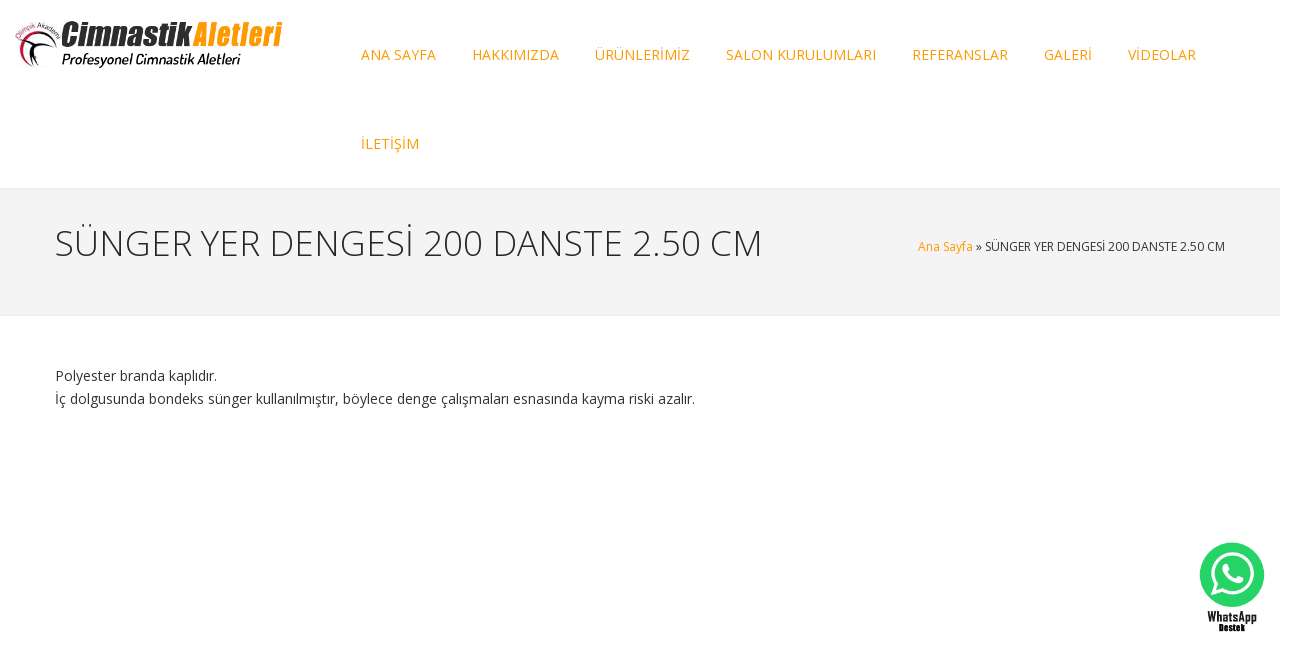

--- FILE ---
content_type: text/html
request_url: https://www.cimnastikaletleri.com/sunger-yer-dengesi-200-danste
body_size: 7325
content:


<!doctype html>
<!--[if IE 7 ]><html lang="tr" class="isie ie7 oldie no-js"> <![endif]-->
<!--[if IE 8 ]><html lang="tr" class="isie ie8 oldie no-js"> <![endif]-->
<!--[if IE 9 ]><html lang="tr" class="isie ie9 no-js"> <![endif]-->
<!--[if (gt IE 9)|!(IE)]><!--><html lang="tr" class="no-js"> <!--<![endif]-->
<head>
<title>SÜNGER YER DENGESİ 200 DANSTE</title>
<meta name="description" content="SÜNGER YER DENGESİ 200 DANSTE">
<meta name="keywords" content="SÜNGER YER DENGESİ 200 DANSTE"> 
<meta charset="utf-8" />
<base href="https://www.cimnastikaletleri.com/">  
<meta http-equiv="X-UA-Compatible" content="IE=edge,chrome=1">
<meta name="viewport" content="width=device-width, initial-scale=1.0">
<meta name="google" content="notranslate">
<link rel="shortcut icon" href="images/ikon.png" type="image/x-icon">
<link rel="stylesheet" href="styles.css?s=2YQ5YR" type="text/css"> 
<!--[if lt IE 9]>
<script src="https://html5shim.googlecode.com/svn/trunk/html5.js"></script>
<![endif]--> 
<script src="js/jquery.js" defer></script>

</head>
<!--<body oncontextmenu="return false" onselectstart="return false" ondragstart="return false">-->
<body> 

<div class="site_wrapper">

<!--logo-menu-->
<header id="header">
    
	<div id="trueHeader">


            
	<div class="wrapper">
    <div class="logoarea" style="background:#fff;">
     <div class="container-fluid">
     
		<div class="row">
        	<div class="col-md-3">
            	<div class="cimnastiklogo">
            	<a href="."><img src="images/logo.png" alt="Cimnastik Aletleri"></a>
                </div>
            </div>
            <div class="col-md-9">
<!--ana menu-->        
        <div class="ana_menu">
            <div class="navbarnavbar-default">
                <div class="container">
                      <div class="navbar-header">
                    <div class="navbar-toggle navbar-collapse pull-right" data-toggle="collapse" data-target="#navbar-collapse-1"> <span>Menu</span>
                      <button type="button"> <i class="fa fa-bars"></i></button>
                    </div>
                  </div>
                      <div id="navbar-collapse-1" class="navbar-collapse collapse pull-right">
                            <ul class="nav navbar-nav">
                            	
                                <li><a href=".">ANA SAYFA</a></li>  
                                
                                <li><a href="hakkimizda">HAKKIMIZDA</a></li> 
                                      
                                <li class="dropdown"><a href="javascript:void();" data-toggle="dropdown" class="dropdown-toggle ">ÜRÜNLERİMİZ</a>
                                    <ul class="dropdown-menu three" role="menu">
										                                
                                        <li><a href="urunler/parkur-grubu">Parkur Grubu</a></li>
                                                                        
                                        <li><a href="urunler/klasik-ve-yardimci-paraleller">Klasik ve Yardımcı Paraleller</a></li>
                                                                        
                                        <li><a href="urunler/klasik-ve-yardimci-asimetriler-barfiksler">Klasik ve Yardımcı Asimetriler-Barfiksler</a></li>
                                                                        
                                        <li><a href="urunler/halkalar">Halkalar</a></li>
                                                                        
                                        <li><a href="urunler/parmakliklar-siralar-tirmanma-aksesuarlari">Parmaklıklar-Sıralar-Tırmanma Aksesuarları</a></li>
                                                                        
                                        <li><a href="urunler/cimnastik-minderleri-puf-minderler">Cimnastik Minderleri - Puf Minderler</a></li>
                                                                        
                                        <li><a href="urunler/klasik-ve-sunger-atlama-masalari--sunger-ve-ahsap-kasalar">Klasik ve Sünger Atlama Masaları - Sünger ve Ahşap Kasalar</a></li>
                                                                        
                                        <li><a href="urunler/ahsap-ve-sunger-dengeler">Ahşap ve Sünger Dengeler</a></li>
                                                                        
                                        <li><a href="urunler/trambolin-tramplen-grubu">Trambolin -Tramplen Grubu</a></li>
                                                                        
                                        <li><a href="urunler/silindirler--flik-flak-uberslak-minderleri">Silindirler - Flik Flak -Überşlak Minderleri</a></li>
                                                                        
                                        <li><a href="urunler/ekstra-ekipman">Ekstra Ekipman</a></li>
                                                                        
                                        <li><a href="urunler/yedek-ekipman">Yedek Ekipman</a></li>
                                                                        
                                        <li><a href="urunler/yer-malzemesi">Yer Malzemesi</a></li>
                                                                        
                                        <li><a href="urunler/diger-hizmetlerimiz">Diğer Hizmetlerimiz</a></li>
                                                                        
                                        <li><a href="urunler/oturma-guruplari">Oturma Gurupları</a></li>
                                                                        
                                        <li><a href="urunler/air-track">air track 2.6 kalınlık 20 cm</a></li>
                                                                        
                                        <li><a href="urunler/barfiks-parmaklik-set">BARFİKS PARMAKLIK SET</a></li>
                                                                        
                                        <li><a href="urunler/nakliye">Nakliye</a></li>
                                                                        
                                        <li><a href="urunler/nakliye-822">Nakliye</a></li>
                                                                        
                                        <li><a href="urunler/geo-minder-seti">Geo minder seti</a></li>
                                                                        
                                        <li><a href="urunler/l-profil-halka-asacagi-830">halka takımı halat asacağı</a></li>
                                                                        
                                        <li><a href="urunler/silindir-minder-4080-silindir">SİLİNDİR MİNDER 40.80 SİLİNDİR</a></li>
                                                                        
                                        <li><a href="urunler/uzun-cubuk-3024020-cm">uzun çubuk 30.240.20 cm</a></li>
                                        
                                    </ul>
                                </li>
                                
                                <li class="dropdown"><a href="javascript:void();" data-toggle="dropdown" class="dropdown-toggle ">SALON KURULUMLARI</a>
                                    <ul class="dropdown-menu three" role="menu">
                                                                        
                                        <li><a href="salon-kurulum-detaylari">Salon Kurulum Detayları</a></li>
                                                                        
                                        <li><a href="kurulum-yaptigimiz-salonlar">Kurulum Yaptığımız Salonlar</a></li>
                                        
                                    </ul>
                                </li>
                                
                                
                                <li><a href="referanslar">REFERANSLAR</a></li> 
                                
                                
                                <li><a href="foto-galeri">GALERİ</a></li> 
                                
                                
                               <li><a href="video-galeri">VİDEOLAR</a></li> 
                                
                                
                                
                                <li><a href="iletisim">İLETİŞİM</a></li> 
                                  
                             </ul>
                      </div>
                  </div>
             </div>
        </div>
<!--//ana menu-->            
            </div>
        </div>


		
         
          
        
	</div>
		
	</div>
    
	</div>
    </div>
    
</header>
<!--//logo-menu-->
<div class="silici"></div>

 
<div class="page_title3">
    <div class="container">
    	<div class="two_third"><div class="title"><h2>SÜNGER YER DENGESİ 200 DANSTE 2.50 CM</h2></div></div>
    	<div class="one_third last" align="right" style="padding-top:10px;">
        	<div class="pagenation">
            <a href="." class="link-sm">Ana Sayfa<span></span></a> &raquo; 
			SÜNGER YER DENGESİ 200 DANSTE 2.50 CM 
            </div>
        </div>
    </div>
</div>
<div class="silici margin_top3"></div>

     	

<div class="container">
    <div class="content_fullwidth lessmar">
    <div class="feature_section3 two">
        <div class="container animate" data-anim-type="fadeInUp">
            <div class="icerik">
					<ul>
	<li>Polyester branda kaplıdır.</li>
	<li>İ&ccedil; dolgusunda bondeks s&uuml;nger kullanılmıştır, b&ouml;ylece denge &ccedil;alışmaları esnasında kayma riski azalır.</li>
</ul>


            
            </div>		
        </div>
    </div>
    </div>
</div>  
<div class="silici" style="margin-top:80px"></div>



 










                    
<!--Footer-->
<div class="animate" data-anim-type="fadeInUp">
<div class="footer_graph" style="margin-top:-61px;"></div>
<div class="silici"></div>
<div class="footer1">
<div class="container">
	    
    <div class="one_fourth animate" data-anim-type="fadeInUp">
        <ul class="faddress">
            <li><a href="."><img src="images/footerlogo.png" alt="Cimnastik Aletleri" height="70"></a></li>
            <li><i class="fa fa-map-marker fa-lg"></i>&nbsp; Zübeyde Hanım Mahallesi Kazım Karabekir Caddesi 97 / 3.Kat (Uğurlu İş Hanı) - ULUS ANKARA</li>
            <li><a href="tel:03124822006" title="Tıkla ARA"><i class="fa fa-volume-control-phone"></i>&nbsp; 0312 482 20 06</a></li><li><a href="tel:05305406884" title="Tıkla ARA"><i class="fa fa-volume-control-phone"></i>&nbsp; 0530 540 68 84</a></li><li><a href="tel:05305406884" title="Tıkla ARA"><i class="fa fa-mobile"></i>&nbsp; 0530 540 68 84</a></li>
            <li><a href="mailto:info@cimnastiksepeti.com"><i class="fa fa-envelope"></i> info@cimnastiksepeti.com</a></li>
        </ul>
	</div>
    
    <div class="one_fourth animate" data-anim-type="fadeInUp" style="margin-top:50px;">
    <div class="siteinfo">
     	<h4 class="lmb">SERTİFİKALARIMIZ</h4>
 	</div>
    </div>
    
    <div class="one_fourth last animate" data-anim-type="fadeInUp" style="margin-top:50px;">
    <div class="qlinks">
    
    	<h4 class="lmb">ÜRÜN KATALOĞU</h4>
        <a href="#" target="_blank" title="Ürün Kataloğu"><img src="images/katalog.jpg" alt="Katalog" style="width:355px;max-width:100%;"></a>
        <h2 style="max-width:1px; max-height:1px; font-size:1px; color:#333;">&nbsp;</h2>
    </div>
	</div>
        
    
</div>
</div>
<div class="silici"></div>
<div class="copyright_info">
<div class="container">
	<div class="silici divider_dashed10"></div>
    <div class="col-md-6 copyright">
        Copyright &copy; 2026 <a href=".">Cimnastik Aletleri</a> - Tüm Hakları Saklıdır.        
    </div>
    
    <div class="col-md-6 copyrightsocial">
         <ul class="footer_social_links">
            
            <li class="turna"><a href="https://www.turnatasarim.com" title="Web Yazılım : Turna Tasarım &reg;" target="_blank"><i class="fa fa-code"></i> Turna Medya&reg;</a></li>
        </ul>
    </div>
    
    <div class="ghost"></div>
    
</div>
</div>	
</div>
<!--//Footer-->



<a href="#" class="scrollup">Yukarı</a>
</div>









<script src="js/animations/js/animations.min.js" type="text/javascript" defer></script>

<!--<script src="js/slidepanel/slidepanel.js" defer></script>-->

<!--masterslider-->
<script src="js/masterslider/jquery.easing.min.js" defer></script>
<script src="js/masterslider/masterslider.min.js" defer></script>
<script src="js/masterslider/masterslider-1-2.js" defer></script>
<!--//masterslider-->

<!--mainmenu-->
<script src="js/mainmenu/bootstrap.min.js" defer></script>
<script src="js/mainmenu/modernizr.custom.75180.js" defer></script>
<!--//mainmenu-->

<!--<script src="js/carousel/jquery.jcarousel.min.js" defer></script>-->
<!--<script type="text/javascript">
(function($) {
 "use strict";

	jQuery(document).ready(function() {
			jQuery('#mycarouselthree').jcarousel();
	});
	
})(jQuery);

$('.maps').click(function () {
    $('.maps iframe').css("pointer-events", "auto");
});
</script>-->
<!--<script src="js/tabs/assets/js/responsive-tabs.min.js" type="text/javascript" defer></script>-->
<!--<script src="js/accordion/custom.js" defer></script>-->


<!--Vitrin-->
<script src="js/cubeportfolio/jquery.cubeportfolio.min.js" defer></script>
<script src="js/cubeportfolio/main.js" defer></script>
<script src="js/cubeportfolio/main6.js" defer></script>
<!--//Vitrin-->
<script src="js/scrolltotop/totop.js" type="text/javascript" defer></script>


<!--<script defer="" src="js/carousel/jquery.flexslider.js" defer></script>-->
<!--<script defer="" src="js/carousel/custom.js" defer></script>-->

<!--<script src="js/lightbox/jquery.fancybox.js" defer></script>-->
<!--<script src="js/lightbox/custom.js" defer></script>-->






<script>
    var loadDeferredStyles = function() {
        var addStylesNode = document.getElementById("deferred-styles");
        var replacement = document.createElement("div");
        replacement.innerHTML = addStylesNode.textContent;
        document.body.appendChild(replacement)
        addStylesNode.parentElement.removeChild(addStylesNode);
    };
    var raf = requestAnimationFrame || mozRequestAnimationFrame ||
        webkitRequestAnimationFrame || msRequestAnimationFrame;
    if (raf) raf(function() {
        window.setTimeout(loadDeferredStyles, 0);
    });
    else window.addEventListener('load', loadDeferredStyles);
</script>


<div class="fixedikonlar">
<a href="tel:03124822006"><img id="televent" style="position:relative;bottom:50px;height:98px;width:88px;" src="images/telefon.png"></a>
<a href="https://api.whatsapp.com/send?phone=905305406884&text=Merhaba. Cimnastik malzemeleri hakkında bilgi almak istiyorum." title="Watsapp'tan Mesaj Gönderin"><img id="whatsappevent" style="position:relative;bottom:50px;height:98px;width:88px;" src="images/whatsapp.png"></a>
</div> 
<a class="whatsapp" href="https://web.whatsapp.com/send?phone=905305406884&text=Merhaba. Cimnastik malzemeleri hakkında bilgi almak istiyorum." title="Watsapp'tan Mesaj Gönderin"><img src="images/whatsapp.png"></a>

</body>
</html>

--- FILE ---
content_type: text/css
request_url: https://www.cimnastikaletleri.com/css/reset.css
body_size: 2780
content:
html, body, div, span, applet, object, iframe,
h1, h2, h3, h4, h5, h6, p, blockquote, pre,
a, abbr, acronym, address, big, cite, code,
del, dfn, em, font, img, ins, kbd, q, s, samp,
small, strike, strong, sub, sup, tt, var,
b, u, i, center,
dl, dt, dd, ol, ul, li,
fieldset, form, label, legend,
table, caption, tbody, tfoot, thead, tr, th, td {
margin: 0;
padding: 0;
border: 0;
outline: 0;
font-size: 100%;
vertical-align: baseline;
background: transparent;
}

/* body */
body {
	padding: 0px;
	margin: 0px;
	background: #fff;
	overflow-x:hidden
}

body, input, textarea {
	font: 14px 'Open Sans', sans-serif;
	font-weight: normal;
	font-style: normal;
	line-height: 23px;
	color: #333;
}

/* Headings */
h1, 
h2,
h3,
h4,
h5,
h6 {
	font-family: 'Open Sans', sans-serif;
	font-weight:bold;
	color: #272727;
}

h1 a, 
h2 a, 
h3 a, 
h4 a, 
h5 a, 
h6 a { 
	color: inherit;
}
h1 { 
	font-size: 40px; 
	line-height: 40px;
	margin-bottom: 20px;
	font-style: normal;
	font-weight: 300;
}
h1 b {
	display: block;
	font-size: 18px; 
	line-height: 23px;
	font-weight: 200;
	margin-top: 13px;
	color: #727272;
}
h1.white {
	color: #fff;
}
h2 { 
	font-size: 35px; 
	line-height: 35px;
	margin-bottom: 20px;
	font-style: normal;
	font-weight: 300;
}
h2.white {
	color: #fff;
}
h2.white b {
	color: #999;
}
h2 i {
	color: #FF9900;
	font-style: normal;
}
h2 b {
	display: block;
	font-size: 18px; 
	line-height: 23px;
	font-weight: 200;
	margin-top: 13px;
	color: #727272;
}
h2.caps {
	
}
h2.caps b {
	text-transform: none;
}
h2.caps strong {
	font-weight: 500;
}
h3 { 
	font-size: 27px; 
	line-height: 30px;
	margin-bottom: 18px;
	font-style: normal;
}
h3.slogan {border-bottom:solid 1px #272727;}
h3 strong {
	font-weight: 600;
}
h4 { 
	font-size: 22px; 
	line-height: 25px;
	margin-bottom: 18px;
	font-style: normal;
}
h4.caps {
	
}
h4.white {
	color: #fff;
}
h4 b {
	color: #999;
	font-size: 14px;
	display: block;
	font-weight: normal;
}
h5 { 
	font-size: 18px; 
	line-height: 23px;
	margin-bottom: 16px;
	font-style: normal;
}
h5 b {
	color: #727272;
	font-size: 13px;
	font-weight: normal;
	display: block;
}
h5.caps {
	
}
h5.grayc {
	color: #999;
}
h5.siteccaps {
	color: #FF9900;
	
}
h5.sitec {
	color: #FF9900;
}
h5.white {
	color: #fff;
}
h6 { 
	font-size: 16px; 
	line-height: 21px;
	margin-bottom: 14px;
	font-style: normal;
}
h6.grayc {
	color: #999;
}



/* Text elements */
p {
	font: 14px 'Open Sans', sans-serif;
	font-weight: normal;
	line-height: 23px;
}

ul, ol {
	margin: 0 0 20px 0;
	list-style-position: inside;
}
ul {
	list-style: none;
}
ul li {
	list-style: none;
}
ol {
	list-style-type: decimal;
}
ol ol {
	list-style: upper-alpha;
}
ol ol ol {
	list-style: lower-roman;
}
ol ol ol ol {
	list-style: lower-alpha;
}
ul ul, ol ol, ul ol, ol ul {
	margin-bottom: 0;
}
strong {
	font-weight: bold;
}
cite, em, i {
	font-style: italic;
}
blockquote {
	margin: 20px 0 20px 36px;
	font-size: 16px;
	border-left: 5px solid #FF9900;
	padding: 5px 20px 5px 20px;
	font-family: 'Open Sans' !important;
	font-weight: normal;
	color: #454545;
}
pre {
	background: #f4f4f4;
	font-size: 13px;
	font: 13px 'Open Sans', sans-serif;
	line-height: 1.5;
	margin-bottom: 40px;
	overflow: auto;
	padding: 0.75em 20px;
}
code, kbd {
	font-size: 13px;
	font: 13px 'Open Sans', sans-serif;
}
abbr, acronym, dfn {
	border-bottom: 1px dotted #666;
	cursor: help;
}
address {
	display: block;
	margin: 0 0 40px;
}
ins {
	background: #fff9c0;
	text-decoration: none;
}
sup,
sub {
	font-size: 10px;
	height: 0;
	line-height: 1;
	position: relative;
	vertical-align: baseline;
}
sup {
	bottom: 1ex;
}
sub {
	top: .5ex;
}

.dropcap {
	display:block;
	float:left;
	font-size:45px;
	padding:0;
	margin: 0;
	margin:15px 8px 0 0;
	
}


/* Links */
a {
	color: #FF9900;
	text-decoration: none;
}
a:hover {
	text-decoration: none;
	color: #272727;
}

a.ltwo {
	color: #272727;
	text-decoration: none;
}
a.ltwo:hover {
	text-decoration: none;
	color: #FF9900;
}

a.lthree {
	color: #454545;
	text-decoration: none;
}
a.lthree:hover {
	text-decoration: none;
	color: #FF9900;
}

a.lfour {
	color: #FF9900;
	text-decoration: none;
}
a.lfour:hover {
	text-decoration: none;
	color: #fff;
}

a.lfive {
	color: #FF9900;
	text-decoration: none;
}
a.lfive:hover {
	text-decoration: none;
	color: #454545;
}


blockquote, q {
quotes: none;
}
blockquote:before, blockquote:after,
q:before, q:after {
content: '';
content: none;
}
/* remember to define focus styles! */
:focus {
outline: 0;
}
/* remember to highlight inserts somehow! */
ins {
text-decoration: none;
}
del {
text-decoration: line-through;
}

/* Clear Fix Styles */

.clearfix:after {
visibility: hidden;
display: block;
font-size: 0;
content: " ";
clear: both;
height: 0;
}
.clearfix { display: inline-block; }
/* start commented backslash hack \*/
* html .clearfix { height: 1%; }
.clearfix { display: block; }
/* close commented backslash hack */
{
	height:1%;
}

.clearfix
{
	display:block;
}

/* less width */
.less1 {
	width: 75%;
	margin: 0 auto;
}
.less2 {
	width: 50%;
	margin: 0 auto;
}

/* text color white */
.white {
	color: #fff;
}

/* margin bitween sections */
.margin_top1 {
	float: left;
	width: 100%;
	margin-top: 10px;
}
.margin_top2 {
	float: left;
	width: 100%;
	margin-top: 20px;
}
.margin_top3 {
	float: left;
	width: 100%;
	margin-top: 30px;
}
.margin_top4 {
	float: left;
	width: 100%;
	margin-top: 40px;
}
.margin_top5 {
	float: left;
	width: 100%;
	margin-top: 50px;
}
.margin_top6 {
	float: left;
	width: 100%;
	margin-top: 60px;
}
.margin_top7 {
	float: left;
	width: 100%;
	margin-top: 70px;
}
.margin_top8 {
	float: left;
	width: 100%;
	margin-top: 80px;
}
.margin_top9 {
	float: left;
	width: 100%;
	margin-top: 90px;
}
.margin_top10 {
	float: left;
	width: 100%;
	margin-top: 100px;
}

/* image alignments */
.img_left {
	float: left;
}
.img_left1 {
	float: left;
	margin-bottom: 20px;
}
.img_left2 {
	float: left;
	margin-right: 30px;
}
.img_left3 {
	float: left;
	margin-right: 20px;
}
.img_left4 {
	float: left;
	margin-top: 10px;
	margin-bottom: 20px;
}
.img_left10 {
	float: left;
	width: 32%;
	margin-bottom: 30px;
}
.img_left11 {
	float: left;
	margin-right: 25px;
	margin-bottom: 20px;
}


.img_right {
	float: right;
}

.img_size1 {
	float: left;
	width: 100%;
}

/* divider lines */
.divider_line1 {
	float: left;
	width: 100%;
	border-bottom: 1px solid #eee;
}
.divider_line11 {
	width: 75%;
	margin: 0 auto;
	padding-top: 40px;
	margin-bottom: 40px;
	border-bottom: 1px solid #e3e3e3;
}
.divider_line3 {
	float: left;
	width: 100%;
	padding-top: 40px;
	margin-bottom: 40px;
	border-bottom: 1px solid #333;
}
.divider_line4 {
	float: left;
	width: 100%;
	border-bottom: 1px solid #eee;
}
.divider_line5 {
	float: left;
	width: 100%;
	padding-top: 59px;
	border-bottom: 1px solid #eee;
}
.divider_line6 {
	float: left;
	width: 100%;
	margin-bottom: 70px;
	border-bottom: 1px solid #eee;
}
.divider_line_half {
	float: left;
	width: 100%;
}

.divider_line_small {
	width: 20%;
	margin: 0 auto;
	height: 25px;
	border-top: 1px solid #fff;
	-ms-filter: "progid:DXImageTransform.Microsoft.Alpha(Opacity=50)";
	-moz-opacity: 0.5;
	-khtml-opacity: 0.5;
	opacity: 0.5;
}

.divider_line7 {
	float: left;
	width: 100%;
	padding-top: 30px;
	border-bottom: 1px solid #eee;
}

/* divider lines dashed */
.divider_dashed1 {
	float: left;
	width: 100%;
	margin: 45px 0px;
	border-top: 1px dashed #3b3b3b;
}
.divider_dashed2 {
	float: left;
	width: 100%;
	margin: 59px 0px;
	border-top: 1px dotted #d7d7d7;
}
.divider_dashed3 {
	float: left;
	width: 100%;
	margin: 30px 0px 59px 0px;
	border-top: 1px dotted #d7d7d7;
}
.divider_dashed4 {
	float: left;
	width: 100%;
	margin: 40px 0px 59px 0px;
	border-top: 1px dotted #d7d7d7;
}
.divider_dashed5 {
	float: left;
	width: 100%;
	margin: 0px 0px 59px 0px;
	border-top: 1px dotted #d7d7d7;
}
.divider_dashed6 {
	float: left;
	width: 100%;
	margin: 50px 0px 59px 0px;
	border-top: 1px dotted #d7d7d7;
}
.divider_dashed7 {
	float: left;
	width: 100%;
	margin: 50px 0px 0px 0px;
	border-top: 1px dotted #d7d7d7;
}
.divider_dashed8 {
	float: left;
	width: 100%;
	margin: 53px 0px 45px 0px;
	border-top: 1px dotted #d7d7d7;
}
.divider_dashed9 {
	float: left;
	width: 100%;
	margin: 40px 0px 48px 0px;
	border-top: 1px dotted #d7d7d7;
}
.divider_dashed10 {
	float: left;
	width: 100%;
	margin: 0px 0px 35px 0px;
	border-top: 1px dashed #3b3b3b;
}

/* responsive image */
.rimg {
	width: 100%;
}

--- FILE ---
content_type: text/css
request_url: https://www.cimnastikaletleri.com/css/efl.css
body_size: 2237
content:
 .ana_menu { padding-top:20px;}
.ana_menu ul.nav>li>a.active {
	color:#fff;
	background-color: #FF9900;
}
.ana_menu ul.nav>li>a:hover.active {
	color:#fff;
	background-color: #333;
}

.ana_menu ul.nav>li>a {
	color:#FF9900;
}

.ana_menu ul.nav>li>a:hover {
	color:#333;
}




.ana_menu .navbar-default .navbar-nav .open .dropdown-menu>li>a:hover, .navbar-default .navbar-nav .open .dropdown-menu>li>a:focus {
	color: #FF9900;
}

.ana_menu .dropdown-menu>li>a:hover,
.ana_menu .dropdown-menu>li>a:focus {
    background-color: #FF9900;

}

.master-slider .stext1 em {
	background-color: #FF9900;
}
.master-slider .sbutton1:hover {
	background-color: #FF9900;
}
.master-slider .sbox1 div i {
	color: #FF9900;
}


.feature_section1 .one_fourth:hover .arrow_box,
.feature_section1 .one_fourth.active .arrow_box {
	border: 5px solid #FF9900;
}
.feature_section1 .one_fourth:hover .arrow_box:before,
.feature_section1 .one_fourth.active .arrow_box:before {
	border-top-color: #FF9900;
}
.feature_section1 .one_fourth:hover .arrow_box i,
.feature_section1 .one_fourth.active .arrow_box i {
	color: #FF9900;
}
.feature_section1 .one_fourth:hover h5,
.feature_section1 .one_fourth.active h5{
	color: #FF9900;
}


.feature_section2 {
	background-color: #FF9900;
}
.feature_section2 a {
	color: #FF9900;
}

.tabs li.active a {
	background-color: #FF9900;
}
.tabs li.active a:after {
	border-left-color: #FF9900;
}

.feature_section4 .one_fourth:hover .cornered,
.feature_section4 .one_fourth.active .cornered {
    border-bottom: 18px solid #FF9900;
}
.feature_section4 .one_fourth:hover .cornered2,
.feature_section4 .one_fourth.active .cornered2 {
    border-top: 18px solid #FF9900;
}
.feature_section4 .one_fourth:hover .ccont,
.feature_section4 .one_fourth.active .ccont {
	color: #fff;
    background-color: #FF9900;
}

a.ltwo:hover {
	color: #FF9900;
}

.feature_section6 .one_fourth:hover i,
.feature_section6 .one_fourth.active i{
	color: #FF9900;
}
.feature_section6 .one_fourth:hover h5,
.feature_section6 .one_fourth.active h5 {
	color: #FF9900;
}


.readmore_but1:hover {
	background-color: #FF9900;
}
.readmore_but2:hover {
	background-color: #FF9900;
}
.readmore_but3 {
	background-color: #FF9900;
}
.readmore_but4:hover {
	color: #FF9900;
}
.readmore_but5 {
	background-color: #FF9900;
}
.readmore_but5 i {
	border-left: 1px solid #751472;
}
.readmore_but7 {
	background-color: #FF9900;
}
.readmore_but8 {
	background-color: #FF9900;
}
.readmore_but9 {
	background-color: #FF9900;
}

h2 i {
	color: #FF9900;
}
h5.siteccaps {
	color: #FF9900;
}
h5.sitec {
	color: #FF9900;
}
a.lthree:hover {
	color: #FF9900;
}

.feature_section11 strong {
	background-color: #FF9900;
}

.feature_section10 .left .flist:hover h4,
.feature_section10 .left .flist.active h4 {
	color: #FF9900;
}
.feature_section10 .right .flist:hover h4,
.feature_section10 .right .flist.active h4 {
	color: #FF9900;
}


.cbp-l-filters-alignLeft .cbp-filter-item-active {
	background-color:#FF9900;
	border:1px solid #FF9900
}

.cbp-l-filters-alignCenter .cbp-filter-item:hover {
	color:#FF9900;
}
.cbp-l-filters-alignCenter .cbp-filter-item-active {
	background-color: #FF9900;
}

.feature_section17 .tbox {
	background-color: #FF9900;
}

.feature_section15 {
	background-color: #FF9900;
}
.feature_section15 strong {
	background-color: #751472;
}

.feature_section19 .pesimg strong {
	color: #FF9900;
}

.flex-control-paging li a:hover { background: #FF9900; }
.flex-control-paging li a.flex-active {background: #FF9900; }

.feature_section21 .cirbox {
	border: 5px solid #FF9900;
}
.feature_section21 .cirbox strong {
	color: #FF9900;
}
.feature_section21 .cirbox:hover {
	background-color: #FF9900;
}

.feature_section22 {
	background: #FF9900 url("../../images/parallax-bg7.png");
	background-attachment: fixed;
	background-origin: initial;
	background-clip: initial;
	background-size: cover;
	background-repeat:no-repeat;
	background-position: center;
	position:relative;
}

.tabs3 li a:hover {
	color: #FF9900;
}
.tabs3 li.active a {
	color: #FF9900;
}

.feature_section25 li.planbut a:hover {
	background-color: #FF9900;
}
.feature_section25 ul.active li.planbut a {
	background-color: #FF9900;
}
.feature_section25 ul.active li.title h4 {
	color: #FF9900;
}
.feature_section25 ul.active li.title h1 {
	color: #FF9900;
}

.feature_section29 {
	background: #FF9900 url(../../images/site-img28.png) no-repeat center top;
}

.feature_section31 .isecbox i {
	color: #FF9900;
}

.features_sec42.two .box h5 {
	color: #FF9900;
}
.features_sec42.two .box:hover h5 {
	color: #FF9900;
}
.features_sec42.two .box:hover li a {
	background-color: #FF9900;
}

.tabs li.active a {
	background-color: #FF9900;
}
.tabs li.active a:after {
	border-left-color: #FF9900;
}

.tabs2 li.active a {
	background-color: #FF9900;
}

.features_sec29 .box:hover h4 {
	color: #FF9900;
}

.features_sec18 li.icon {
	color: #FF9900;
}

.features_sec27 ul.blogs2 li h5 {
	color: #FF9900;
}

.features_sec27 ul.news2 li.date strong {
	color: #FF9900;
	border: 1px solid #FF9900;
}
.features_sec27 ul.news2 li h5 {
	color: #FF9900;
}

.features_sec18 li.icon {
	color: #FF9900;
}
.features_sec18 li.icon2 {
	background-color: #FF9900;
}

.tags li a:hover {
	background-color: #FF9900;
}



.fullimage_box2 li i {
	color: #FF9900;
}
.fullimage_box2 h4 {
	color: #FF9900;
}

.features_sec18 li.icon2 {
	background-color: #FF9900;
}

.error_pagenotfound em {
	color: #FF9900;
}

a.but_goback {
	background: #FF9900;
}

.big_text1 i {
	color: #FF9900;
}

.punchline_text_box {
	border-left: 5px solid #FF9900;
}

a.knowmore_but {
	background-color: #FF9900;
}

blockquote {
	border-left: 5px solid #FF9900;
}

.small_social_links li i {
	color: #FF9900;
}

.error_pagenotfound i {
	color: #FF9900;
}

.blog_post a.date strong {
	color: #FF9900;
}

.blog_post a.date i {
	background-color: #FF9900;
}

.blog_post h3 a {
	color: #FF9900;
}

.sidebar_widget ul.arrows_list1 li a {
	color: #FF9900;
}

#site-searchform #searchsubmit{
	background: #FF9900 url(../../images/site-search-icon.png) no-repeat center 14px;
}

.recent_posts_list li a:hover {
	color: #FF9900;
}

.sharepost li {
	background-color: #FF9900;
}

.about_author a:hover {
	color: #FF9900;
}

.address-info a {
	color: #FF9900;
}

.acc-trigger a { background: url(../../images/colors/green/accordion-ico.png) no-repeat 14px 13px;}
.acc-trigger a:hover { color: #FF9900; border-bottom: 1px solid #fff;  }
.acc-trigger.active a { color: #FF9900; background-position: 14px -58px; cursor: default;	}
.acc-trigger a { background: url(../../images/colors/green/accordion-ico.png) no-repeat 14px 13px;}
.acc-trigger a:hover { color: #FF9900; border-bottom: 1px solid #fff;  }
.acc-trigger.active a { color: #FF9900; background-position: 14px -58px; cursor: default;	}
.acc-trigger a:hover, .acc-trigger.active a, .acc-trigger.active a:hover { color: #FF9900; border-bottom: 1px solid #fff; }

.accrodation .acc-trigger a { background: url(../../images/colors/green/accordion-ico.png) no-repeat 14px 13px;}
.accrodation .acc-trigger a:hover { color: #FF9900; border-bottom: 1px solid #fff;  }
.accrodation .acc-trigger.active a { color: #FF9900; background-position: 14px -58px; cursor: default;	}
.accrodation .acc-trigger.active a:hover { color: #FF9900; border-bottom: 1px solid #fff; }

.sidebar_widget ul.tabs li.active, html .sidebar_widget ul.tabs li.active a,  html .sidebar_widget ul.tabs li.active a:hover  {
		border-top: 1px solid #FF9900;
}

.pricing-tables-helight .title {
	background-color: #2fb24f;
	border-top: 3px solid #1fa03e;
	border-bottom: 1px solid #51d371;
}
.pricing-tables-helight .price {
	background-color: #FF9900;
}
.pricing-tables-helight-two .title {
	background-color: #2fb24f;
	border-top: 3px solid #1fa03e;
	border-bottom: 1px solid #51d371;
}
.pricing-tables-helight-two .price {
	background-color: #FF9900;
}
.pricing-tables-main .ordernow .colorchan{
	color: #fff;
	background-color: #FF9900;
}

a {
	color: #FF9900;
}
a.two:hover {
	color: #FF9900;
}
a.three:hover {
	color: #FF9900;
}
a.lfour {
	color: #FF9900;
}



a.lfive {
	color: #FF9900;
}

.page_title {
    border-top: 5px solid #FF9900;
	background: #272727 url(../../images/colors/green/h-line1.png) no-repeat center bottom;
}
.page_title h1 {
    color: #FF9900;
}

.page_title2 .title h1 {
	color: #FF9900;
}
.page_title2 .container {
	background: url(../../images/colors/green/h-line3.png) no-repeat left bottom;
}

.page_title3 h1 {
	color: #FF9900;
}

.circlefus i {
	background-color: #FF9900;
	box-shadow: 0 0 0 4px #fff, 0 0 0 5px #FF9900;
}

.biobox i {
	background-color: #FF9900;
}

.blog_post a.date:hover {
	color: #FF9900;
}





--- FILE ---
content_type: text/css
request_url: https://www.cimnastikaletleri.com/js/mainmenu/demo.css
body_size: 331
content:
pre { margin: 0; padding: 10px 20px !important;}

#header .container { width: auto; max-width: 1170px; }
.jumbotron {
  margin: 60px 0;
  padding-left: 0;
  padding-right: 0;
}
  .jumbotron.intro {
    margin-top: 0;
  }

  .jumbotron .navbar {
    font-size: 14px;
    line-height: 1.6;
  }

/* menu styes */
.list-unstyled,
.list-unstyled ul { min-width: 120px }

@media ( min-width: 767px ) {
  .panel-group { width: 400px; }
  .thumbnail { margin: 0; }
}

/* Grid demo styles */
.grid-demo {
  padding: 10px 30px;
}

  .grid-demo [class*="col-"] {
    margin-top: 5px;
    margin-bottom: 5px;
    font-size: 1em;
    text-align: center;
    line-height: 2;
    background-color: #e5e1ea;
    border: 1px solid #d1d1d1;
  }

@media only screen and (min-width: 1000px) and (max-width: 1169px){
	
#header .container { width: auto; max-width: 1000px; }

}
	
@media only screen and (min-width: 768px) and (max-width: 999px){
	
#header .container { width: auto; max-width: 98%; }

}


@media only screen and (min-width: 480px) and (max-width: 767px){
	

#header .container { width: auto; max-width: 460px; }

}

@media only screen and (max-width: 479px){
	
#header .container { width: auto; max-width: 300px; }

}

--- FILE ---
content_type: text/css
request_url: https://www.cimnastikaletleri.com/js/masterslider/skins/default/style.css
body_size: 1682
content:
.ms-skin-default .ms-slide .ms-slide-vpbtn,
.ms-skin-default .ms-video-btn{
	width: 50px;
	height: 51px;
	background: url(light-skin-1.png) no-repeat -14px -150px;
	top: 50%;
	left: 50%;
	margin: -25px 0 0 -25px;
}

.ms-skin-default .ms-slide .ms-slide-vcbtn {
	width: 30px;
	height: 30px;
	background: url(light-skin-1.png) no-repeat -24px -28px;
	top: 18px;
	right: 30px;
}

/* controls */

.ms-skin-default .ms-nav-next,
.ms-skin-default .ms-nav-prev {
	width: 30px;
	background: url(light-skin-1.png);
	background-position: -89px -26px;
	height: 40px;
	cursor: pointer;
	top: 50%;
	left: -30px;
	margin-top: -20px;
	position: absolute;
	z-index: 10;
}
.ms-skin-default .ms-nav-next {
	right: -30px;
	left: auto;
	background-position: -89px -103px;
}

@media only screen and (max-width: 1024px){
	
.ms-skin-default .ms-nav-next,
.ms-skin-default .ms-nav-prev {
	width: 30px;
	background: url(light-skin-1.png);
	background-position: -89px -26px;
	height: 40px;
	cursor: pointer;
	top: 50%;
	left: 30px;
	margin-top: -20px;
	position: absolute;
	z-index: 10;
}
.ms-skin-default .ms-nav-next {
	right: 30px;
	left: auto;
	background-position: -89px -103px;
}


}

.ms-skin-default .ms-thumb-frame-selected {
	opacity: 0.6;
}

.ms-skin-default .ms-thumb-list.ms-dir-h {
	bottom: -60px;
	width: 100%;
	height: 60px;
}

.ms-skin-default .ms-thumb-list.ms-dir-v {
	height: 100%;
	width: 60px;
	right: -60px;
	top: 0;
}

.ms-skin-default .ms-thumb-frame {
	cursor: pointer;
	float: left;
	width: 60px;
	height: 60px;
	margin: 1px 0 0 1px;
	overflow: hidden;
}

.ms-skin-default .ms-bullets.ms-dir-h {
	position: absolute;
	bottom: 20px;
	right: 50%;
	width: 100px;
}

.ms-skin-default .ms-bullets.ms-dir-h .ms-bullets-count {
	position: relative;
	right: -50%;
}

.ms-skin-default .ms-bullet {
	width: 10px;
	height: 10px;
	background: url(light-skin-1.png) no-repeat;
	margin: 4px;
	background-position: -34px -117px;
}

.ms-skin-default .ms-bullet-selected {
	background-position: -34px -84px;
}

.ms-skin-default .ms-sbar {
	position: absolute;
}

.ms-skin-default .ms-sbar.ms-dir-h {
	left: 10px;
	right: 10px;
	top: 5px
}

.ms-skin-default .ms-sbar.ms-dir-v {
	top: 10px;
	bottom: 10px;
	right: 5px
}

.ms-skin-default .ms-sbar .ms-bar {
	height: 4px;
	background: #DD00FF;
	border-radius: 4px;
}

.ms-skin-default .ms-sbar.ms-dir-v .ms-bar {
	width: 4px;
}

.ms-skin-default .ms-timerbar {
	width: 100%;
	bottom: 0px;
	position: absolute;
}

.ms-skin-default .ms-time-bar {
	height: 3px;
	background: #FFFFFF;
	border-top: solid 1px rgba(0, 0, 0, 0.41);
}

.ms-skin-default .ms-ctimer {
	position: absolute;
	top: 30px;
	left: 30px;
	cursor: pointer;
}

.ms-skin-default .ms-ctimer-bullet {}

.ms-skin-default .ms-tooltip{
	position: absolute;
	z-index: 110;
	cursor: auto;
}

.ms-skin-default .ms-tooltip-top .ms-tooltip-arrow,
.ms-skin-default .ms-tooltip-bottom .ms-tooltip-arrow{
	border-left: solid 10px transparent;
	border-right: solid 10px transparent;
	position: absolute;
	left: 50%;
	margin-left: -10px;
}

.ms-skin-default .ms-tooltip-top .ms-tooltip-arrow{
	border-top: solid 10px;
	border-top-color: silver;
	border-top-color: rgba(240, 240, 240, 0.88);
	bottom: -10px;
}

.ms-skin-default .ms-tooltip-bottom .ms-tooltip-arrow {
	border-bottom: solid 10px;
	border-bottom-color: silver;
	border-bottom-color: rgba(240, 240, 240, 0.88);
	top: -10px;
}

.ms-skin-default .ms-tooltip-right .ms-tooltip-arrow,
.ms-skin-default .ms-tooltip-left .ms-tooltip-arrow{
	border-top: solid 10px transparent;
	border-bottom: solid 10px transparent;
	position: absolute;
	top: 50%;
	margin-top: -10px;
}

.ms-skin-default .ms-tooltip-right .ms-tooltip-arrow{
	border-right: solid 10px;
	border-right-color: silver;
	border-right-color: rgba(240, 240, 240, 0.88);
	left: -10px;
}

.ms-skin-default .ms-tooltip-left .ms-tooltip-arrow {
	border-left: solid 10px;
	border-left-color: silver;
	border-left-color: rgba(240, 240, 240, 0.88);
	right: -10px;
}

@keyframes point-anim{
	0% 		{transform: scale(0.5); -webkit-transform: scale(0.5); -moz-transform: scale(0.5); -o-transform: scale(0.5); -ms-transform: scale(0.5);  opacity: 1; }
	100% 	{transform: scale(0.5); -webkit-transform: scale(0.5); -moz-transform: scale(1.5); -o-transform: scale(1.5); -ms-transform: scale(1.5);  opacity: 0; }
}

@-webkit-keyframes point-anim{
	0% 		{-webkit-transform: scale(0.5); opacity: 1; }
	100% 	{-webkit-transform: scale(1.5);	opacity: 0; }
}

.ms-skin-default .ms-tooltip-point {cursor: pointer;}
.ms-skin-default .ms-tooltip-point .ms-point-center {
	width: 12px;
	height: 12px; 
	border-radius: 15px;
	border: solid 2px #BBB;
	background: white;
	margin: -8px 0 0 -8px;
	position: absolute;
	z-index: 5;
}

.ms-skin-default .ms-tooltip-point .ms-point-border {
	width: 22px;
	height: 22px; 
	background: black;
	background:rgba(0, 0, 0, 0.36);
	margin: -11px 0 0 -11px;
	position: absolute;
	border-radius: 15px;
	
	animation: point-anim 1.5s infinite ;
	-moz-animation: point-anim 1.5s infinite;
	-webkit-animation: point-anim 1.5s infinite;
	-o-animation: point-anim 1.5s infinite;
}

/* In Android browser, using css animations over slider causes some crashes */
.ms-android.ms-skin-default .ms-tooltip-point .ms-point-border{
	animation:none;
	-moz-animation:none;
	-webkit-animation:none;
	-o-animation:none;
}

.ms-skin-default .ms-tooltip {
	max-width:200px;
}

.ms-skin-default .ms-tooltip-cont {
	padding: 10px;
	background: silver;
	background: rgba(240, 240, 240, 0.88);
	text-shadow: 0 1px 0px white;
	margin-left: -1px;
}

/* retina */
@media 
only screen and (-webkit-min-device-pixel-ratio: 2),
only screen and (   min--moz-device-pixel-ratio: 2),
only screen and (     -o-min-device-pixel-ratio: 2/1),
only screen and (        min-device-pixel-ratio: 2),
only screen and (                min-resolution: 192dpi),
only screen and (                min-resolution: 2dppx) {
	
	.ms-skin-default .ms-slide .ms-slide-vpbtn,
	.ms-skin-default .ms-video-btn,
	.ms-skin-default .ms-slide .ms-slide-vcbtn,
	.ms-skin-default .ms-nav-next,
	.ms-skin-default .ms-nav-prev,
	.ms-skin-default .ms-bullet{
		background-image:url(light-skin-1-retina.png);
		background-size: 152px 225px;
	}
	
}